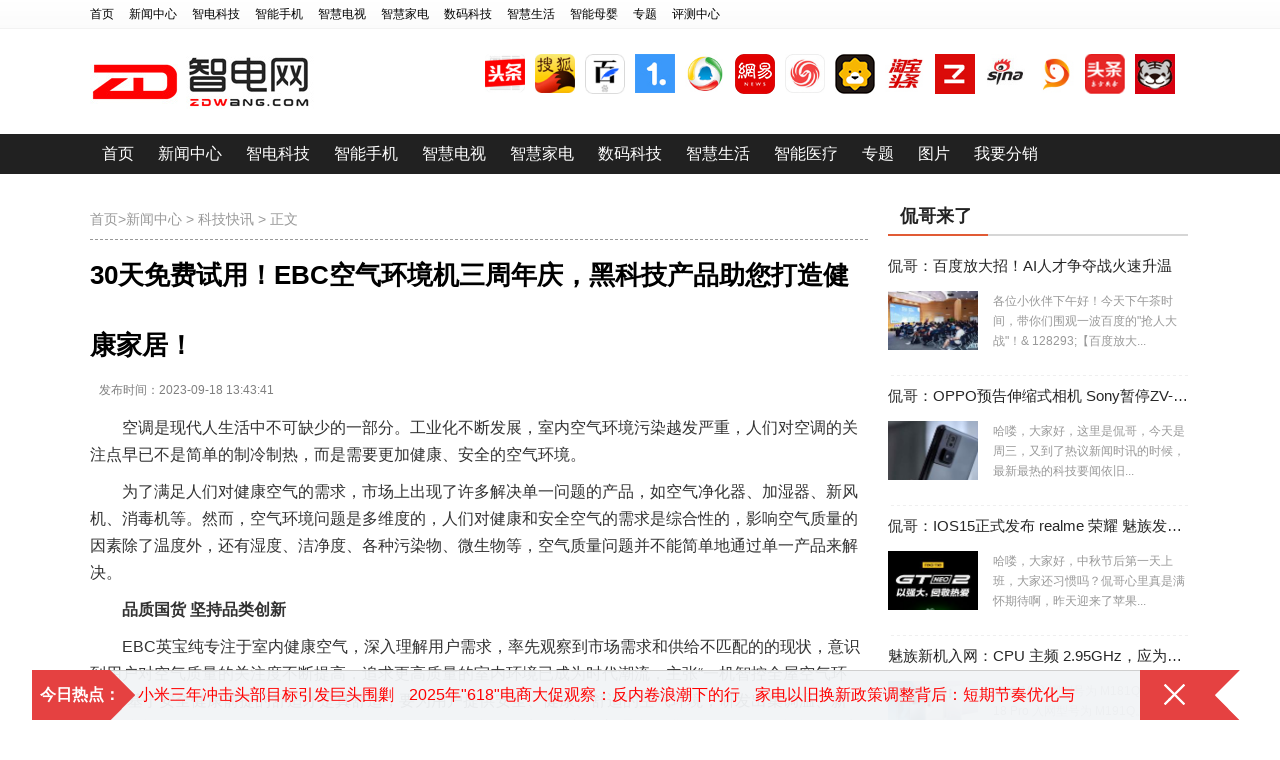

--- FILE ---
content_type: text/html
request_url: http://news.zdwang.com/a/202309/1884249.html
body_size: 34251
content:
<!DOCTYPE html>
<html>
<head>
<meta http-equiv="Content-Type"content="text/html; charset=gb2312"/>
<title>30天免费试用！EBC空气环境机三周年庆，黑科技产品助您打造健康家居！ - 科技快讯 - 智电网</title>
<meta name="keywords"content="智电网,zdwang.com,新闻中心,智电科技,智能家电媒体,智慧电视,智慧家电,数码科技,智能生活,智能母婴,智能医疗">
<meta name="description"content="空调是现代人生活中不可缺少的一部分。工业化不断发展，室内空气环境污染越发严重，人们对空调的关注点早已不是简单的制冷制热，而是需要更加健康、安全的空气环境。为了满足人们对健康空气的需求，市场上出现了   ">
<link rel="shortcut icon" href="http://www.zdwang.com/favicon.ico" type="image/x-icon"/>
<link href="http://www.zdwang.com/skin/css/datouwang.css"rel="stylesheet"type="text/css"/>
<link href="http://www.zdwang.com/skin/css/show_zdw.css"rel="stylesheet"type="text/css"/>
<script type="text/javascript"src="http://www.zdwang.com/skin/js/koala.min.1.5.js"></script><!--请置于所有广告位代码之前-->
<script type="text/javascript"src="http://cbjs.baidu.com/js/m.js"></script><!--返回顶部-->
<link href="http://www.zdwang.com/skin/css/top.css"rel="stylesheet"type="text/css"/>
<!--右侧顶部幻灯-->
<link rel="stylesheet" href="http://www.zdwang.com/skin/home-r-focus/style/show_style.css" />
<script type="text/javascript" src="http://www.zdwang.com/skin/home-r-focus/js/jquery.js"></script>
<!--底部滚动推荐start-->
<LINK rel=stylesheet type=text/css href="http://www.zdwang.com/skin/css/articleStyle.css">
<SCRIPT type=text/javascript src="http://www.zdwang.com/skin/js/jquery-1.8.3.min.js"></SCRIPT>
<!--底部滚动推荐end-->
<SCRIPT type=text/javascript src="http://www.zdwang.com/skin/js/show-rightfocus.js"></SCRIPT><!--右侧顶部焦点图-->


</head>
<body>
<div class="topmenu">
  <div class="w1239 h38"><a href="http://www.zdwang.com/" target="_blank">首页</a>　                        <a href="http://news.zdwang.com/">新闻中心</a>　
                        <a href="http://keji.zdwang.com/">智电科技</a>　
                        <a href="http://mobile.zdwang.com/">智能手机</a>　
                        <a href="http://tv.zdwang.com/">智慧电视</a>　
                        <a href="http://hea.zdwang.com/">智慧家电</a>　
                        <a href="http://digi.zdwang.com/">数码科技</a>　
                        <a href="http://shenghuo.zdwang.com/">智慧生活</a>　
                        <a href="http://muying.zdwang.com/">智能母婴</a>　
                        <a href="http://special.zdwang.com/">专题</a>　
                        <a href="http://www.zdwang.com/pingc/">评测中心</a>　
                        </div>
</div>
<!--div class="w1100 ad1"></div-->
<div class="w1100 logon">
  <div class="logo"><a href="http://www.zdwang.com"><img src="http://www.zdwang.com/skin/images/logo.jpg"/></a></div>
    <style>
.hezuomeiti{ width:710px; float:right; height:60px; padding-top:10px;}
.hezuomeiti div{width:40px; float:left; text-align:center; padding-left:5px; padding-right:5px; font-size:12px;}
.hezuomeiti a{ font-size:12px;}
</style>
<div class="hezuomeiti">
  	<div><a href="http://www.zdwang.com/toutiao.html" target="_blank"><img src="http://www.zdwang.com/skin/images/hezuomeiti/toutiao.jpg" width="40"/></a></div>
    <div><a href="http://mp.sohu.com/profile?xpt=MDJDMDczNTQwRTE1Mzg1RTdCNDI5OEU2QkZENjUzODFAcXEuc29odS5jb20=" target="_blank"><img src="http://www.zdwang.com/skin/images/hezuomeiti/sohu.jpg" width="40"  target="_blank"/></a></div>
    <div><a href="https://baijia.baidu.com/u?app_id=1536768488830935/" target="_blank"><img src="http://www.zdwang.com/skin/images/hezuomeiti/baijia.jpg" width="40"/></a></div>
    <div><a href="http://www.yidianzixun.com/channel/m3211" width="50" target="_blank"><img src="http://www.zdwang.com/skin/images/hezuomeiti/yidian.jpg" width="40"/></a></div>
    <div><a href="http://kuaibao.qq.com/s/MEDIANEWSLIST?chlid=5012992" target="_blank"><img src="http://www.zdwang.com/skin/images/hezuomeiti/tx.jpg" width="40"/></a></div>
    <div><a href="http://www.zdwang.com/163.html" target="_blank"><img src="http://www.zdwang.com/skin/images/hezuomeiti/163.jpg" width="40"/></a></div>
    <div><a href="https://feng.ifeng.com/listpage/2779/author.shtml" target="_blank"><img src="http://www.zdwang.com/skin/images/hezuomeiti/fenghuang.jpg" width="40" target="_blank"/></a></div>
    <div><a href="http://c.m.suning.com/bcchannel.htm?userId=114917509863" target="_blank"><img src="http://www.zdwang.com/skin/images/hezuomeiti/haigou.jpg" width="40" target="_blank"/></a></div>
    <div><a><img src="http://www.zdwang.com/skin/images/hezuomeiti/tbtt.jpg" width="40"></a></div>
    <div><img src="http://www.zdwang.com/skin/images/hezuomeiti/zk.jpg" width="40" target="_blank"/></div>
    <div><a href="http://k.sina.cn/media_5486558172.html" target="_blank"><img src="http://www.zdwang.com/skin/images/hezuomeiti/sina.jpg" width="40"></a></div>
    <div><a href="http://a.mp.uc.cn/media.html?mid=f0a6dee628e743b5865bf818a81af002&uc_biz_str=S:custom|C:iflow_ncmt&uc_param_str=frdnsnpfvecpntnwprdssskt&from=" target="_blank"><img src="http://www.zdwang.com/skin/images/hezuomeiti/UC.jpg" width="40"></a></div>
    <div><a href="http://mini.eastday.com/user/index.html?dfhid=200000000013375"><img src="http://www.zdwang.com/skin/images/hezuomeiti/eastday.jpg" width="40"></a></div>
    <div><a href="https://group.gome.com.cn/ta/73274627822.html" target="_blank"><img src="http://www.zdwang.com/skin/images/hezuomeiti/gome.jpg" width="40"></a></div>
</div></div>

<div class="menu1">
  <div class="w1100">
    <div class="menulist"><a href="http://www.zdwang.com/"target="_blank">首页</a><a href="http://news.zdwang.com/" target="_blank" >新闻中心</a><!--a href="http://www.zdwang.com/index.php?m=content&c=index&a=lists&catid=262"target="_blank">专题直播</a--><a href="http://keji.zdwang.com/" target="_blank" >智电科技</a><a href="http://mobile.zdwang.com/" target="_blank" >智能手机</a><a href="http://tv.zdwang.com/" target="_blank" >智慧电视</a><a href="http://hea.zdwang.com/" target="_blank" >智慧家电</a><a href="http://digi.zdwang.com/" target="_blank" >数码科技</a><a href="http://shenghuo.zdwang.com/" target="_blank" >智慧生活</a><a href="http://yiliao.zdwang.com/" target="_blank" >智能医疗</a><!--a href="http://www.zdwang.com/video/" target="_blank"  style="color:#F00" >视频</a--><a href="http://special.zdwang.com/" target="_blank" >专题</a><a href="http://www.zdwang.com/pic/" target="_blank">图片</a><a href="http://bbs.zdwang.com/" target="_blank">我要分销</a>
</div>
  </div>
</div>
<!--menu1-->
<div class="w1100">
  <div class="newslist">
    <div class="w778">
      <div class="lanmun"><a href="http://www.zdwang.com">首页</a><span>&gt;</span><a href="http://news.zdwang.com/">新闻中心</a> > <a href="http://news.zdwang.com/web/">科技快讯</a> > 正文</small></div>
      <div class="biaoti">
        <h1>30天免费试用！EBC空气环境机三周年庆，黑科技产品助您打造健康家居！</h1>
      </div>
      <div><small>&nbsp;&nbsp;&nbsp;发布时间：2023-09-18 13:43:41</span></small></div>

      <div class="content"><p style="overflow-wrap: break-word; margin: 0px 0px 10px; padding: 0px; color: rgb(51, 51, 51); font-family: &quot;Microsoft Yahei&quot;, &quot;Hiragino Sans GB&quot;, &quot;Helvetica Neue&quot;, Helvetica, tahoma, arial, &quot;WenQuanYi Micro Hei&quot;, Verdana, sans-serif, 宋体; font-size: 16px; text-indent: 2em;">空调是现代人生活中不可缺少的一部分。工业化不断发展，室内空气环境污染越发严重，人们对空调的关注点早已不是简单的制冷制热，而是需要更加健康、安全的空气环境。</p>
<p style="overflow-wrap: break-word; margin: 0px 0px 10px; padding: 0px; color: rgb(51, 51, 51); font-family: &quot;Microsoft Yahei&quot;, &quot;Hiragino Sans GB&quot;, &quot;Helvetica Neue&quot;, Helvetica, tahoma, arial, &quot;WenQuanYi Micro Hei&quot;, Verdana, sans-serif, 宋体; font-size: 16px; text-indent: 2em;">为了满足人们对健康空气的需求，市场上出现了许多解决单一问题的产品，如空气净化器、加湿器、新风机、消毒机等。然而，空气环境问题是多维度的，人们对健康和安全空气的需求是综合性的，影响空气质量的因素除了温度外，还有湿度、洁净度、各种污染物、微生物等，空气质量问题并不能简单地通过单一产品来解决。</p>
<p style="overflow-wrap: break-word; margin: 0px 0px 10px; padding: 0px; color: rgb(51, 51, 51); font-family: &quot;Microsoft Yahei&quot;, &quot;Hiragino Sans GB&quot;, &quot;Helvetica Neue&quot;, Helvetica, tahoma, arial, &quot;WenQuanYi Micro Hei&quot;, Verdana, sans-serif, 宋体; font-size: 16px; text-indent: 2em;"><strong style="overflow-wrap: break-word;">品质国货</strong>&nbsp;<strong style="overflow-wrap: break-word;">坚持品类创新</strong></p>
<p style="overflow-wrap: break-word; margin: 0px 0px 10px; padding: 0px; color: rgb(51, 51, 51); font-family: &quot;Microsoft Yahei&quot;, &quot;Hiragino Sans GB&quot;, &quot;Helvetica Neue&quot;, Helvetica, tahoma, arial, &quot;WenQuanYi Micro Hei&quot;, Verdana, sans-serif, 宋体; font-size: 16px; text-indent: 2em;">EBC英宝纯专注于室内健康空气，深入理解用户需求，率先观察到市场需求和供给不匹配的的现状，意识到用户对空气质量的关注度不断提高，追求更高质量的室内环境已成为时代潮流，主张&ldquo;一机智控全屋空气环境&rdquo;，基于安全健康前提的舒适才是真舒适，要为用户提供安全、健康、舒适的空气环境，研发出集调温、新风、消毒、净化、检测、控湿于一体的集成化机器&mdash;&mdash;空气环境机，并与普通空调进行区分，开创出空气环境机新品类。</p>
<p style="overflow-wrap: break-word; margin: 0px 0px 10px; padding: 0px; color: rgb(51, 51, 51); font-family: &quot;Microsoft Yahei&quot;, &quot;Hiragino Sans GB&quot;, &quot;Helvetica Neue&quot;, Helvetica, tahoma, arial, &quot;WenQuanYi Micro Hei&quot;, Verdana, sans-serif, 宋体; font-size: 16px; text-indent: 2em;">英维克拥有1001项专利技术和86项软件著作权，凭借自主研发的EMPC技术，能够综合管控室内空气环境，为用户提供清新、健康的室内空气。</p>
<p style="overflow-wrap: break-word; margin: 0px 0px 10px; padding: 0px; color: rgb(51, 51, 51); font-family: &quot;Microsoft Yahei&quot;, &quot;Hiragino Sans GB&quot;, &quot;Helvetica Neue&quot;, Helvetica, tahoma, arial, &quot;WenQuanYi Micro Hei&quot;, Verdana, sans-serif, 宋体; font-size: 16px; text-indent: 2em;">依托多年的技术经验，EBC空气环境机做到了单机解决空气环境问题；客户单个需求产品可以单独解决；单个功能的性能指标不低于专业设备；核心主功能能够通过单项专业测试。在空气消毒方面，EBC空气环境机能够有效去除有害物质，消毒除菌率高达99.9%，通过了卫健委消毒产品的专业备案审查，获得了国家卫健委第二类消毒产品认证，也证明了其在消毒方面的可靠性，有着稳定可靠的品质保证。</p>
<p style="overflow-wrap: break-word; margin: 0px 0px 10px; padding: 0px; color: rgb(51, 51, 51); font-family: &quot;Microsoft Yahei&quot;, &quot;Hiragino Sans GB&quot;, &quot;Helvetica Neue&quot;, Helvetica, tahoma, arial, &quot;WenQuanYi Micro Hei&quot;, Verdana, sans-serif, 宋体; font-size: 16px; text-align: center;"><img src="https://qnimg.meijiedaka.com/upload/images/20230918/d23412768aff43284b63fca2c505de1e.png" style="overflow-wrap: break-word; border: 0px; vertical-align: middle; max-width: 85%;" /></p>
<p style="overflow-wrap: break-word; margin: 0px 0px 10px; padding: 0px; color: rgb(51, 51, 51); font-family: &quot;Microsoft Yahei&quot;, &quot;Hiragino Sans GB&quot;, &quot;Helvetica Neue&quot;, Helvetica, tahoma, arial, &quot;WenQuanYi Micro Hei&quot;, Verdana, sans-serif, 宋体; font-size: 16px; text-indent: 2em;"><strong style="overflow-wrap: break-word;">上市三年 取得广泛信赖</strong></p>
<p style="overflow-wrap: break-word; margin: 0px 0px 10px; padding: 0px; color: rgb(51, 51, 51); font-family: &quot;Microsoft Yahei&quot;, &quot;Hiragino Sans GB&quot;, &quot;Helvetica Neue&quot;, Helvetica, tahoma, arial, &quot;WenQuanYi Micro Hei&quot;, Verdana, sans-serif, 宋体; font-size: 16px; text-indent: 2em;">作为成为空气环境机品类的缔造者、引领者，民用EBC空气环境机从上市到现在已有三周年，在室内空气治理领域取得了巨大的成功，取得了市场广泛认可和成熟应用，获得万千用户好评。产品远销200+国家和地区，每天为用户提供1亿m&sup3;安全舒适健康好空气。</p>
<p style="overflow-wrap: break-word; margin: 0px 0px 10px; padding: 0px; color: rgb(51, 51, 51); font-family: &quot;Microsoft Yahei&quot;, &quot;Hiragino Sans GB&quot;, &quot;Helvetica Neue&quot;, Helvetica, tahoma, arial, &quot;WenQuanYi Micro Hei&quot;, Verdana, sans-serif, 宋体; font-size: 16px; text-indent: 2em;">目前已有300余家三甲医院、500余家月子中心以及万千家三师家庭选择使用EBC空气环境机，这些用户的选择充分证明了EBC空气环境机在室内空气综合管控领域的出色表现，对EBC空气环境机的性能和效果给予了高度信赖。</p>
<p style="overflow-wrap: break-word; margin: 0px 0px 10px; padding: 0px; color: rgb(51, 51, 51); font-family: &quot;Microsoft Yahei&quot;, &quot;Hiragino Sans GB&quot;, &quot;Helvetica Neue&quot;, Helvetica, tahoma, arial, &quot;WenQuanYi Micro Hei&quot;, Verdana, sans-serif, 宋体; font-size: 16px; text-indent: 2em;">回馈市场 免费试用活动开启</p>
<p style="overflow-wrap: break-word; margin: 0px 0px 10px; padding: 0px; color: rgb(51, 51, 51); font-family: &quot;Microsoft Yahei&quot;, &quot;Hiragino Sans GB&quot;, &quot;Helvetica Neue&quot;, Helvetica, tahoma, arial, &quot;WenQuanYi Micro Hei&quot;, Verdana, sans-serif, 宋体; font-size: 16px; text-indent: 2em;">EBC 创新黑科技产品空气环境机面世三年来，凭借&ldquo;一机智控全屋空气环境&rdquo;的强大功能，获得万千用户的青睐！同时斩获行业&ldquo;云鼎奖2023年度趋势引领品牌&rdquo;、&ldquo;云鼎奖2023年度科技智上趋势产品奖&rdquo;等多项大奖。为回馈社会，让更多家庭体验黑科技的成果，9.16&mdash;&mdash;10月15日推出&ldquo;科技普惠，30天免费试用&rdquo;活动。</p>
<p style="overflow-wrap: break-word; margin: 0px 0px 10px; padding: 0px; color: rgb(51, 51, 51); font-family: &quot;Microsoft Yahei&quot;, &quot;Hiragino Sans GB&quot;, &quot;Helvetica Neue&quot;, Helvetica, tahoma, arial, &quot;WenQuanYi Micro Hei&quot;, Verdana, sans-serif, 宋体; font-size: 16px; text-align: center;"><img src="https://qnimg.meijiedaka.com/upload/images/20230918/2a7b3fb038565972a2554bb4e3933013.png" style="overflow-wrap: break-word; border: 0px; vertical-align: middle; max-width: 85%;" /></p>
<p style="overflow-wrap: break-word; margin: 0px 0px 10px; padding: 0px; color: rgb(51, 51, 51); font-family: &quot;Microsoft Yahei&quot;, &quot;Hiragino Sans GB&quot;, &quot;Helvetica Neue&quot;, Helvetica, tahoma, arial, &quot;WenQuanYi Micro Hei&quot;, Verdana, sans-serif, 宋体; font-size: 16px; text-indent: 2em;">EBC空气环境机有品质，敢保障。无论是新房装修、旧房改造，还是新婚备孕、三代同堂或者其他易过敏人群、宠物家庭，皆可在活动期间免费下单空气环境机，亲身感受其超强除醛、100纳米级空气净化、医疗级可视空气管理、细菌病毒消杀99.9%、湿温度细腻管理等各项强大功能。</p>
<p style="overflow-wrap: break-word; margin: 0px 0px 10px; padding: 0px; color: rgb(51, 51, 51); font-family: &quot;Microsoft Yahei&quot;, &quot;Hiragino Sans GB&quot;, &quot;Helvetica Neue&quot;, Helvetica, tahoma, arial, &quot;WenQuanYi Micro Hei&quot;, Verdana, sans-serif, 宋体; font-size: 16px; text-indent: 2em;">总的来说，EBC空气环境机凭借其优秀的品质和创新的技术，赢得了市场认可和用户信赖。未来，EBC品牌也将继续秉持创新精神和用户至上的原则，不断创新和改进空气环境机产品，以满足用户对健康、安全、舒适空气的追求，为用户提供更高效、更智能的空气环境解决方案，创造更加舒适和健康的室内空气环境。</p>
	  <P style="line-height: 24px; text-indent: 28px; padding-top: 18px; padding-right: 0px; padding-bottom: 10px; font-family: 楷体_GB2312,楷体; font-size: 14px; ">免责声明：本网站有部分内容均转载自其它媒体，转载目的在于传递更多信息，并不代表本网赞同其观点和对其真实性负责，若因作品内容、知识产权、版权和其他问题，请及时提供相关证明等材料并与我们联系，本网站将在规定时间内给予删除等相关处理. 
          </P>        <!--内容关联投票--></div>
      <div class="ep-source">
        <div class="ep-editor">&nbsp;</span></div>
        <div class="bqsm"></div>
      </div>
            <div><script language="javascript" src="http://www.zdwang.com/index.php?m=poster&c=index&a=show_poster&id=19"></script></div>
      
      <div style="clear:both; height:5px;"></div>
      <!--相关文章start--><!--相关文章end-->
	  <!--热门文章start-->
      <div style="clear:both; height:15px;"></div>
      <div class="xgyd_title">
        <div class="w131">精彩图集&nbsp;</div>
      </div>
      <!--热门文章end-->
      <div class="jctuwen">
        <ul>
          		          <li><a href="http://news.zdwang.com/a/202411/0189521.html"target="_blank"title="2024年1~7月中国家用电器行业运行形势分析（上）"><img src="http://www.dianqizazhi.com/upload/2024/11/2024110101471754.png"width="180"height="130"alt='2024年1~7月中国家用电器行业运行形势分析（上）'/>
            <p>2024年1~7月中国家用电器行业运行形势分析（上）</p>
            </a></li>
                    <li><a href="http://mobile.zdwang.com/a/202103/0869265.html"target="_blank"title="可遇而不可求的小屏满血旗舰--魅族 18测评"><img src="http://www.zdwang.com/uploadfile/2021/0311/thumb_180_130_20210311033210124.jpg"width="180"height="130"alt='可遇而不可求的小屏满血旗舰--魅族 18测评'/>
            <p>可遇而不可求的小屏满血旗舰--魅族 18测评</p>
            </a></li>
                    <li><a href="http://news.zdwang.com/a/202009/0866412.html"target="_blank"title="科技来电：iPhone12再登顶微博热搜 果粉们等到痴狂"><img src="http://www.zdwang.com/uploadfile/2020/0908/thumb_180_130_20200908020715395.jpg"width="180"height="130"alt='科技来电：iPhone12再登顶微博热搜 果粉们等到痴狂'/>
            <p>科技来电：iPhone12再登顶微博热搜 果粉们等到痴狂</p>
            </a></li>
                    <li style="margin-right:0px;"><a href="http://mobile.zdwang.com/a/202009/0166259.html"target="_blank"title="继续“敢越级”realme 真我X7 Pro深度体验测评报告"><img src="http://www.zdwang.com/uploadfile/2020/0901/thumb_180_130_20200901015001890.jpg"width="180"height="130"alt='继续“敢越级”realme 真我X7 Pro深度体验测评报告'/>
            <p>继续“敢越级”realme 真我X7 Pro深度体验测评报告</p>
            </a></li>
                  </ul>
      </div>
      <div style="clear:both; height:2px;"></div>
      <div class="xgyd_title">
        <div class="w131">热门图文&nbsp;</div>
      </div>
      <!--热门文章end-->
      <div class="jctuwen">
        <ul>
          		          <li><a href="http://news.zdwang.com/a/202506/2493230.html"target="_blank"title="三星7月9日举办Unpacked 新品发布会 多款新品将发布 "><img src="http://www.zdwang.com/uploadfile/2025/0624/thumb_180_130_20250624111841725.png"width="180"height="130"alt='三星7月9日举办Unpacked 新品发布会 多款新品将发布 '/>
            <p>三星7月9日举办Unpacked 新品发布会 多款新品将发布 </p>
            </a></li>
                    <li><a href="http://tv.zdwang.com/a/202506/2493229.html"target="_blank"title="暴雪游戏国服将于2025年6月25日起将切换为网易账号"><img src="http://www.zdwang.com/uploadfile/2025/0624/thumb_180_130_20250624111758125.png"width="180"height="130"alt='暴雪游戏国服将于2025年6月25日起将切换为网易账号'/>
            <p>暴雪游戏国服将于2025年6月25日起将切换为网易账号</p>
            </a></li>
                    <li><a href="http://news.zdwang.com/a/202506/2493213.html"target="_blank"title="红魔10S Pro《鸣潮》联名限定版将于今天10点限量新一轮预售"><img src="http://www.zdwang.com/uploadfile/2025/0613/thumb_180_130_20250613013033341.png"width="180"height="130"alt='红魔10S Pro《鸣潮》联名限定版将于今天10点限量新一轮预售'/>
            <p>红魔10S Pro《鸣潮》联名限定版将于今天10点限量新一轮预售</p>
            </a></li>
                    <li style="margin-right:0px;"><a href="http://news.zdwang.com/a/202506/2493212.html"target="_blank"title="小米 MIX Flip 2 小折叠手机  满分小折 "><img src="http://www.zdwang.com/uploadfile/2025/0624/thumb_180_130_20250624092951374.png"width="180"height="130"alt='小米 MIX Flip 2 小折叠手机  满分小折 '/>
            <p>小米 MIX Flip 2 小折叠手机  满分小折 </p>
            </a></li>
                    <li><a href="http://news.zdwang.com/a/202506/2393190.html"target="_blank"title="大家期待的小米YU7，小米的首款SUV将于6月26日见"><img src="http://www.zdwang.com/uploadfile/2025/0623/thumb_180_130_20250623101353745.png"width="180"height="130"alt='大家期待的小米YU7，小米的首款SUV将于6月26日见'/>
            <p>大家期待的小米YU7，小米的首款SUV将于6月26日见</p>
            </a></li>
                    <li><a href="http://news.zdwang.com/a/202506/2393189.html"target="_blank"title="6月26日10:08，华为Pocket2优享版即将登场"><img src="http://www.zdwang.com/uploadfile/2025/0623/thumb_180_130_20250623100339887.png"width="180"height="130"alt='6月26日10:08，华为Pocket2优享版即将登场'/>
            <p>6月26日10:08，华为Pocket2优享版即将登场</p>
            </a></li>
                    <li><a href="http://news.zdwang.com/a/202506/2393188.html"target="_blank"title="小米 YU7、MIX Flip 2、7S Pro平板及REDMI K80至尊版发布会定档"><img src="http://www.zdwang.com/uploadfile/2025/0623/thumb_180_130_20250623094908978.png"width="180"height="130"alt='小米 YU7、MIX Flip 2、7S Pro平板及REDMI K80至尊版发布会定档'/>
            <p>小米 YU7、MIX Flip 2、7S Pro平板及REDMI K80至尊版发布会定档</p>
            </a></li>
                    <li style="margin-right:0px;"><a href="http://news.zdwang.com/a/202506/2393187.html"target="_blank"title="荣耀Magic V5暨AI终端生态产品家族 多款新品曝光 "><img src="http://www.zdwang.com/uploadfile/2025/0623/thumb_180_130_20250623092329312.png"width="180"height="130"alt='荣耀Magic V5暨AI终端生态产品家族 多款新品曝光 '/>
            <p>荣耀Magic V5暨AI终端生态产品家族 多款新品曝光 </p>
            </a></li>
                  </ul>
      </div>
      <!--评论框-->
      
    </div>
  </div>
  <!--newslist-->
  <div class="rightlist">
    <!--div class="phb_title">
      <div class="w131"><a href="http://www.zdwang.com/zhiwen/" target="_blank">视频中心</a>&nbsp;</div>
    </div>
            <div class="sdpc_list">
            <a href="http://www.zdwang.com/a/201708/0335477.html" target="_blank">
            <h3>vivo Xplay7宣传资料流出 全新逆天颜值+超声波指纹解锁</h3><img src="http://www.zdwang.com/uploadfile/2017/0803/thumb_181_132_20170803051057478.jpg" alt="vivo Xplay7宣传资料流出 全新逆天颜值+超声波指纹解锁" width="90" height="59" />
            <p>相信大家一定还记的vivo的Xplay系列，说实话已经很久没有该系列新机的消息了。而近日，却有微...</p>
          	</a>
        </div>
            <div class="sdpc_list">
            <a href="http://www.zdwang.com/a/201708/0235476.html" target="_blank">
            <h3>魅族PRO 7被吐槽像电冰箱？原来国产手机用还有这么多恶搞设计</h3><img src="http://www.zdwang.com/uploadfile/2017/0803/thumb_181_132_20170803050849947.jpg" alt="魅族PRO 7被吐槽像电冰箱？原来国产手机用还有这么多恶搞设计" width="90" height="59" />
            <p>早在发布之前，魅族PRO7的画屏设计就被调侃成了电冰箱设计。虽然小智个人认为魅族的这种设计...</p>
          	</a>
        </div>
            <div class="sdpc_list">
            <a href="http://www.zdwang.com/a/201708/0235404.html" target="_blank">
            <h3>微信死磕支付宝 8.8无现金日可获鼓励金加消费随机减</h3><img src="http://www.zdwang.com/uploadfile/2017/0802/thumb_181_132_20170802090305788.jpg" alt="微信死磕支付宝 8.8无现金日可获鼓励金加消费随机减" width="90" height="59" />
            <p>相信网友们一定都听说了,在刚刚进入8月的这一周。支付宝将会在全国举行&ldquo;无现金城市周&rdquo;活动...</p>
          	</a>
        </div>
            <div class="sdpc_list">
            <a href="http://www.zdwang.com/a/201707/3135403.html" target="_blank">
            <h3>考验信仰的时候到了 小米6亮银版开始众筹附送黑金F码</h3><img src="http://www.zdwang.com/uploadfile/2017/0802/thumb_181_132_20170802090126502.jpg" alt="考验信仰的时候到了 小米6亮银版开始众筹附送黑金F码" width="90" height="59" />
            <p>相信大家一定还记得，在小米6的发布会上雷军介绍小米6还有一个亮银探索版，但是由于难以克服...</p>
          	</a>
        </div>
        <!--今日头条end-->
       <div style="clear:both; height:2px;"></div>
        <div class="phb_title">
      <div class="w131"><a href="http://news.zdwang.com/kange/" target="_blank">侃哥来了</a>&nbsp;</div>
    </div>
            <div class="sdpc_list">
            <a href="http://news.zdwang.com/a/202506/1593041.html" target="_blank">
            <h3>侃哥：百度放大招！AI人才争夺战火速升温</h3><img src="http://www.zdwang.com/uploadfile/2025/0615/thumb_181_132_20250615095816184.jpg" alt="侃哥：百度放大招！AI人才争夺战火速升温" width="90" height="59" />
            <p>各位小伙伴下午好！今天下午茶时间，带你们围观一波百度的&quot;抢人大战&quot;！&amp; 128293;【百度放大...</p>
          	</a>
        </div>
            <div class="sdpc_list">
            <a href="http://news.zdwang.com/a/202112/0874119.html" target="_blank">
            <h3>侃哥：OPPO预告伸缩式相机 Sony暂停ZV-E10相机生产</h3><img src="http://www.zdwang.com/uploadfile/2021/1208/thumb_181_132_20211208115440640.jpg" alt="侃哥：OPPO预告伸缩式相机 Sony暂停ZV-E10相机生产" width="90" height="59" />
            <p>哈喽，大家好，这里是侃哥，今天是周三，又到了热议新闻时讯的时候，最新最热的科技要闻依旧...</p>
          	</a>
        </div>
            <div class="sdpc_list">
            <a href="http://news.zdwang.com/a/202109/2272827.html" target="_blank">
            <h3>侃哥：IOS15正式发布 realme 荣耀 魅族发布会撞车</h3><img src="http://www.zdwang.com/uploadfile/2021/0922/thumb_181_132_20210922100850915.jpg" alt="侃哥：IOS15正式发布 realme 荣耀 魅族发布会撞车" width="90" height="59" />
            <p>哈喽，大家好，中秋节后第一天上班，大家还习惯吗？侃哥心里真是满怀期待啊，昨天迎来了苹果...</p>
          	</a>
        </div>
            <div class="sdpc_list">
            <a href="http://news.zdwang.com/a/202108/3172428.html" target="_blank">
            <h3>魅族新机入网：CPU 主频 2.95GHz，应为魅族 18/Pro 换芯版</h3><img src="http://www.zdwang.com/uploadfile/2021/0831/thumb_181_132_20210831015935863.jpg" alt="魅族新机入网：CPU 主频 2.95GHz，应为魅族 18/Pro 换芯版" width="90" height="59" />
            <p>魅族 18 入网型号为 M181Q，魅族 18 Pro 入网型号为 M191Q。考虑到入网新机的参数，这...</p>
          	</a>
        </div>
        <!--今日头条end-->
       <div style="clear:both; height:2px;"></div>
    <div class="phb_title">
      <div class="w131">专题报道&nbsp;</div>
    </div>
        <div class="special_list"><a href="http://www.zdwang.com/speciallist/2019_AIoT/"target="_blank"><img src="http://www.zdwang.com/uploadfile/2019/1108/thumb_300_86_20191108101203567.jpg"alt="2019中国AIoT智能终端峰会--暨2019中国智能家电家居产业论坛"width="300"height="86"/></a></div>
        <div class="special_list"><a href="http://www.zdwang.com/speciallist/20191025/"target="_blank"><img src="http://www.zdwang.com/uploadfile/2019/1028/thumb_300_86_20191028110011102.jpg"alt="2019神舟精盾X55 十代酷睿新品发布会"width="300"height="86"/></a></div>
        <div class="special_list"><a href="http://www.zdwang.com/speciallist/2018TCL/"target="_blank"><img src="http://www.zdwang.com/uploadfile/2018/0802/thumb_300_86_20180802024338842.jpg"alt="心·无界 2018TCL冰箱洗衣机全球战略合作伙伴大会"width="300"height="86"/></a></div>
        <div class="special_list"><a href="http://www.zdwang.com/speciallist/kingbook/"target="_blank"><img src="http://www.zdwang.com/uploadfile/2018/0515/thumb_300_86_20180515045818549.jpg"alt="昆山神舟电脑大厦启用揭幕仪式暨精盾高端笔记本新品发布会"width="300"height="86"/></a></div>
        <div class="special_list"><a href="http://www.zdwang.com/speciallist/315zt2018/"target="_blank"><img src="http://www.zdwang.com/uploadfile/2018/0319/thumb_300_86_20180319111444574.jpg"alt="诚信315消费者权益日"width="300"height="86"/></a></div>
    <!--热图-->
    <div style="clear:both; height:2px;"></div>
    <div class="phb_title">
      <div class="w131"><a href="http://news.zdwang.com/kejidian/" target="_blank">科技来电</a>&nbsp;</div>
    </div>
            <div class="sdpc_list">
            <a href="http://news.zdwang.com/a/202104/1269990.html" target="_blank">
            <h3>科技来电：一加9R联名奥特曼 专门收割青年群体</h3><img src="http://www.zdwang.com/uploadfile/2021/0412/thumb_181_132_20210412051647626.jpg" alt="科技来电：一加9R联名奥特曼 专门收割青年群体" width="90" height="59" />
            <p>&lt;1207期&gt;科技来电：一加9R联名奥特曼 专门收割青年群体跨界联名，在手机行业里是常见的一种...</p>
          	</a>
        </div>
            <div class="sdpc_list">
            <a href="http://news.zdwang.com/a/202104/0869936.html" target="_blank">
            <h3>科技来电：魅族18系列支持iPhone换新 最高抵扣14000元</h3><img src="http://www.zdwang.com/uploadfile/2021/0408/thumb_181_132_20210408042730333.jpg" alt="科技来电：魅族18系列支持iPhone换新 最高抵扣14000元" width="90" height="59" />
            <p>科技来电：魅族18系列支持iPhone以旧换新 最高抵扣14000元4月8日，魅族宣布支持iPhone的以旧...</p>
          	</a>
        </div>
            <div class="sdpc_list">
            <a href="http://news.zdwang.com/a/202104/0769908.html" target="_blank">
            <h3>科技来电：下火的联想拯救者2Pro明天揭晓 打造超强散热组合</h3><img src="http://www.zdwang.com/uploadfile/2021/0407/thumb_181_132_20210407043413650.png" alt="科技来电：下火的联想拯救者2Pro明天揭晓 打造超强散热组合" width="90" height="59" />
            <p>&lt;1205期&gt;科技来电：下火的联想拯救者2Pro明天揭晓 打造超强散热组合4月8日，2021年第四款国...</p>
          	</a>
        </div>
            <div class="sdpc_list">
            <a href="http://news.zdwang.com/a/202104/0669880.html" target="_blank">
            <h3>科技来电：LG退出智能手机市场 未来手机行业寡头局势初现</h3><img src="http://www.zdwang.com/uploadfile/2021/0406/thumb_181_132_20210406035340535.jpg" alt="科技来电：LG退出智能手机市场 未来手机行业寡头局势初现" width="90" height="59" />
            <p>&lt;1205期&gt;科技来电：LG退出智能手机市场 未来手机行业寡头局势初现大家还记得前段时间业内传...</p>
          	</a>
        </div>
        <!--热门文章end-->
    <div style="clear:both;"></div>
  </div>
</div>
<DIV id=web_b_mq class=web_b_mq>
<DIV class=web_b_ctrl><SPAN id=web_b_mq_close title=关闭热点推荐></SPAN><SPAN 
id=web_b_mq_open title=展开热点推荐>热点推荐</SPAN> </DIV>
<DIV id=web_b_mq_cont class=web_b_mq_cont>
<DIV class=web_b_weixin></DIV>
<DIV class=item>
<ul>
        <li>
          <p>今日热点：</p>
          <a href="http://news.zdwang.com/a/202506/2093185.html"target="_blank"title="小米三年冲击头部目标引发巨头围剿">小米三年冲击头部目标引发巨头围剿</a><a href="http://news.zdwang.com/a/202506/1993140.html"target="_blank"title="2025年"618"电商大促观察：反内卷浪潮下的行业重构">2025年&quot;618&quot;电商大促观察：反内卷浪潮下的行</a><a href="http://news.zdwang.com/a/202506/1793079.html"target="_blank"title="家电以旧换新政策调整背后：短期节奏优化与长期消费提振并举">家电以旧换新政策调整背后：短期节奏优化与</a> </li>
        <li>
          <p>热门评测：</p>
          <!----> 
          <a href="http://news.zdwang.com/a/202506/2093186.html"target="_blank"title="电商行业破局重构，"618"大促展现六大新趋势">电商行业破局重构，"618"大促展现六大新趋势</a><a href="http://news.zdwang.com/a/202506/2093185.html"target="_blank"title="小米三年冲击头部目标引发巨头围剿">小米三年冲击头部目标引发巨头围剿</a><a href="http://news.zdwang.com/a/202506/1993140.html"target="_blank"title="2025年"618"电商大促观察：反内卷浪潮下的行业重构">2025年&quot;618&quot;电商大促观察：反内卷浪潮下的行</a></li>
      </ul></DIV></DIV></DIV>
<SCRIPT type=text/javascript src="http://www.zdwang.com/skin/js/slidUpDown.js"></SCRIPT>
<SCRIPT type=text/javascript>
<!-- // 上下滚动 START
$(document).ready(function(){
	$("#web_b_mq_cont").Scroll({line:1,speed:500,timer:2000,up:"web_b_mq_Up",down:"web_b_mq_Down"});
});
// 上下滚动 END-->
$("#web_b_mq_close").click(function(){
	$("#web_b_mq").animate({width:'0',borderLeftWidth:'0'},"fast");
	$("#web_b_mq_cont").fadeOut('fast');
	$("#web_b_mq_open").fadeIn('fast');
	$("#web_b_mq_close").fadeOut('fast');
});
$("#web_b_mq_open").click(function(){
	$("#web_b_mq").animate({width:'1000px',borderLeftWidth:'8px'},"fast");
	$("#web_b_mq_cont").fadeIn('fast');
	$("#web_b_mq_open").fadeOut('fast');
	$("#web_b_mq_close").fadeIn('fast');
});
</SCRIPT>
<div style="background:#000"><div class="footer">
	<div class="con">
    	<a href="http://www.zdwang.com/" target="_blank">返回首页</a>|<a href="http://www.zdwang.com/about/index.html" target="_blank">关于我们</a>|<a href="http://www.zdwang.com/about/channel.html" target="_blank">核心频道</a>|<a href="http://www.zdwang.com/about/contact.html" target="_blank">联系我们</a>|<a href="http://www.zdwang.com/about/map.html" target="_blank">网站地图</a>
    </div>
    <div class="banquan">
    	2005-2025 智电网-引领智能化科技领域专属性媒体&nbsp;All&nbsp;Rights&nbsp;Reserved　<script type="text/javascript">var cnzz_protocol = (("https:" == document.location.protocol) ? " https://" : " http://");document.write(unescape("%3Cspan id='cnzz_stat_icon_1254042392'%3E%3C/span%3E%3Cscript src='" + cnzz_protocol + "s95.cnzz.com/z_stat.php%3Fid%3D1254042392%26show%3Dpic' type='text/javascript'%3E%3C/script%3E"));</script>
    </div>
    <div class="icp"><a href="https://beian.miit.gov.cn/" target="_blank">京ICP备15000232号-1</a>&nbsp;<img src="http://www.beian.gov.cn/img/ghs.png" width="15"/><a href="http://www.beian.gov.cn/portal/registerSystemInfo?recordcode=11011502002863" target="_blank">京公网安备 11011502002863号</a></div>
		 	</div>
</div>
<script>
var _hmt = _hmt || [];
(function() {
  var hm = document.createElement("script");
  hm.src = "//hm.baidu.com/hm.js?1a5625f455dd473fdbd443b861cd5d2a";
  var s = document.getElementsByTagName("script")[0]; 
  s.parentNode.insertBefore(hm, s);
})();
</script>
<!-- 返回顶部代码开始 -->
<link type="text/css" href="http://www.zdwang.com/skin/css/tbox.css" rel="stylesheet" />
<script type="text/javascript" src="http://www.zdwang.com/skin/js/jquery-1.8.3.min.js"></script>
<script type="text/javascript" src="http://www.zdwang.com/skin/js/tbox.js"></script>
<div id="tbox">
	<a id="gotop" href="javascript:void(0)"></a>
</div>
<!-- 代码结束 -->
</div>
<script language="JavaScript"src="http://www.zdwang.com/api.php?op=count&id=84249&modelid=1"></script>

</body>
</html>

--- FILE ---
content_type: text/css
request_url: http://www.zdwang.com/skin/css/show_zdw.css
body_size: 15585
content:
@charset "gb2312";
/* CSS Document */
body, ol, ul, h1, h2, h3, h4, h5, h6, p, th, td, dl, dd, form, fieldset, legend, input, textarea, select {margin:0;padding:0;font-family:"微软雅黑", "Arial"}
h1, h2, h3 {font-weight:normal}
a {font-family:"微软雅黑", "Arial", HELVETICA;color:#222}
a:hover {color:#cc0000}
a:focus {outline:none;}
img {border:none}
a {text-decoration:none}
a:hover {text-decoration:underline}
.h25 {height:25px;}
.mb15{ margin-bottom:15px;}
/*顶部灰色通栏*/
.topmenu{ height:29px; margin-bottom:10px; background:url(http://www.zdwang.com/skin/images/menutop.jpg) repeat-x;}
.w1239{ margin:0px auto; width:1100px; overflow:hidden; background:url(http://www.zdwang.com/skin/images/menutop.jpg) repeat-x;}
.h38{height:29px; line-height:28px; font-size:12px;}
.h38 a{color:#000}
/*通用首页宽*/
.w1100{ margin:0px auto; width:1100px; overflow:hidden;}
/*顶部通栏广告*/
.ad1{height:90px; background:#096;}
/*logo及搜索栏目*/
.logon{ height:80px; margin-top:15px; }
.logon .logo{ float:left; width:228px; height:53px; padding-top:12px;}
.logon .catname{ float:left; bottom:0px; margin-top:28px;}
.sousuo{ float:left; margin-top:10px; margin-left:370px; width:414px; height:37px; background:url(http://www.zdwang.com/skin/images/news/sousuobg.jpg) no-repeat;}
.sousuo .sousuonav{ float:left; padding:10px;}
.sousuo .sousuoinput{ float:left; padding:5px; width:290px;}
.sousuo .ssnav1{ float:left; width:25px; padding:6px;}
.inp1{width:290px; line-height:30px; border:0; height:30px; font-size:14px; color:#999;outline:none;}
.sousuo .btn1{ background:url(http://www.zdwang.com/skin/images/news/nav1.jpg) 0px 2px no-repeat; border:0px; width:24px; height:24px;}
.hezuomeiti{ float:right; width:590px; text-align:right;}
/*首页导航*/
.menu1{ height:60px; background:url(http://www.zdwang.com/skin/images/menu1.jpg) repeat-x;}
.menu1 .biaozhi .nameo{ color:#FFF; font-size:25px; line-height:55px; padding-left:30px;}
.menu1 .menulist{ float:left; height:60px; width:1100px;  background:url(http://www.zdwang.com/skin/images/menu1.jpg) repeat-x; line-height:60px;}
.menu1 .menulist a{ float:left; display:block; padding-left:12px; padding-right:12px; text-align:center; margin-top:10px; color:#FFF; line-height:40px; height:40px; font-size:16px;}
.menu1 .menulist a:hover{  background:url(http://www.zdwang.com/skin/images/news/menu.jpg) repeat-x; font-size:16px; color:#000;}
.menu1 .menulist .home{ background:url(http://www.zdwang.com/skin/images/news/menu.jpg) repeat-x; font-size:16px; color:#000;}

/*文章列表*/
.newslist{ float:left; width:778px;}
.newslist .w778{ float:left; width:778px;}
.newslist .w778 .lanmun{ border-bottom:1px #999999 dashed; padding-top:15px; line-height:40px; font-size:14px; color:#999;}
.newslist .w778 .lanmun a{ color:#999;}
/*正文*/
.newslist .w778{ float:left; width:778px;}
.newslist .w778 .biaoti{}
.newslist .w778 .biaoti h1{ font-size:26px; font-weight:bold; line-height:70px;}
.newslist .w778 small{ font-size:12px; color:#7f7f7f;}
.newslist .w778 small a{ color:#7f7f7f;}
.newslist .w778 small a:hover{ color:#7f7f7f;}
.newslist .w778 .content{ width:778px; text-indent:2em; margin-top:15px; line-height:27px; font-size:16px!important; padding:0px;}
.newslist .w778 .content p{margin-top:10px;margin-bottom:10px;}
.newslist .w778 .content img{ width:600px; border-radius:5px;}
.keylink{color:#36F;}
.newslist .w778 .biaoqian{ font-size:12px; margin-top:10px;}
.newslist .w778 .biaoqian a{ padding-right:10px;}
.newslist .w778 .adw656h60{ width:656px; height:60px; margin-top:15px; margin-bottom:15px;}
.newslist .w778 .xgyd{ margin-top:00px; width:778px; height:1px; background:url(http://www.zdwang.com/skin/images/bg_huidian.jpg) bottom repeat-x;}
.newslist .w778 .xgyd .xgydtitle{ width:85px; height:40px; line-height:40px; background:url(http://www.zdwang.com/skin/images/bg_shuidian.jpg) bottom repeat-x;}
.newslist .w778 .xgydcontent{ margin-top:15px; width:694px; overflow:hidden;}
.newslist .w778 .xgydcontent .lefto{ float:left; width:570px;}
.newslist .w778 .xgydcontent .lefto ul{ list-style:none;}
.newslist .w778 .xgydcontent .lefto ul li{background:url(http://www.zdwang.com/skin/images/bg_huidian3s.jpg)  0px 12px no-repeat; text-indent:0.6em; line-height:30px;}
.newslist .w778 .xgydcontent .righto{ float:left; margin-left:15px; width:299px;}
.newslist .w778 .jctuwen{ width:777px; margin-top:15px;}
.newslist .w778 .jctuwen ul{ list-style:none;}
.newslist .w778 .jctuwen ul li{ width:180px; text-align:center; float:left; margin-right:18px; font-size:13px; margin-bottom:20px;}
.newslist .w778 .jctuwen ul li img{ display:block;}
.newslist .w778 .jctuwen ul li p{ display:block; width:180px; overflow:hidden; white-space:nowrap; text-overflow:ellipsis;}
/*编辑*/
.ep-source { _display: inline; _display: inline; font-size: 14px; line-height: 13px; padding: 10px; overflow:hidden; }
.ep-source .icon { margin-left: 2px;}
.ep-source .ep-editor {margin-left: 10px; text-align:right; line-height:22px; color:#888888; padding-right:20px;}
.ep-source  .bqsm{margin-left: 25px; text-align:right; line-height:22px; color:#888888; padding-right:20px;}
/*分享*/
.shareto{width:497px;height:32px;padding:10px 0px 10px 0px;color:#222;}
.shareto span{float:left;padding-right:15px;line-height:32px;}
.shareto .bdsharebuttonbox a{width:31px!important;height:32px!important;margin: 0 6px 0 0!important;background:url(http://img.ithome.com/images/v2.1/share_icon.png) no-repeat!important;}
.shareto .bdsharebuttonbox a.bds_qzone{background-position:0 0!important}
.shareto .bdsharebuttonbox a.bds_qzone:active{background-position:0 -32px!important}
.shareto .bdsharebuttonbox a.bds_tsina{background-position:-36px 0!important}
.shareto .bdsharebuttonbox a.bds_tsina:active{background-position:-36px -32px!important}
.shareto .bdsharebuttonbox a.bds_tqq{background-position:-72px 0!important}
.shareto .bdsharebuttonbox a.bds_tqq:active{background-position:-72px -32px!important}
.shareto .bdsharebuttonbox a.bds_renren{background-position:-108px 0!important}
.shareto .bdsharebuttonbox a.bds_renren:active{background-position:-108px -32px!important}
.shareto .bdsharebuttonbox .bds_more{padding:0!important;width:31px!important;height:32px!important;background:url(http://img.ithome.com/images/v2.1/share_icon.png) -144px 0 no-repeat!important;}
.shareto .bdsharebuttonbox .bds_more:hover{background-position:-144px -32px!important;}
.shareto .bdsharebuttonbox a.bds_weixin{background-position:-179px 0!important;}
.shareto .bdsharebuttonbox a.bds_weixin:active{background-position:-179px -32px!important;}
.shareto .bdsharebuttonbox a.bds_count{width:58px!important;background-position:-214px 0!important;}

#bdshare_weixin_qrcode_dialog{border:5px solid #be0028!important;}
#bdshare_s #bdshare_l,#bdshare_s #bdshare_m{-webkit-box-shadow:none!important;-moz-box-shadow:none!important;}
/**************************************************/
/*相关阅读*/
.xgyd_title{ height:30px; line-height:30px; color:#d12322; font-weight:bold; font-size:16px; border-bottom:2px #d12322 solid;}
.sdyc_list{ clear:both; overflow:hidden;}
.sdyc_list a{ display:block; height:30px; width:389px; font-size:14px; float:left; line-height:30px}
.w280{ float:left; margin-left:43px; width:280px;}
.w280 .rm{ height:28px; border-bottom:1px #51adee solid;}
.w280 .rm .w86h28{ width:86px; height:28px; line-height:28px; text-align:center; background:#51adee; font-size:12px; color:#FFF;}
.w280 .h70{ overflow:hidden; margin-bottom:30px;}
.w280 .h70 .h70list{}
.w280 .h70 .h70list ul {}
.w280 .h70 .h70list ul li {padding: 0px 0px 10px;list-style:none; border-bottom:1px #dbdbdb solid;}
.w280 .h70 .h70list .title {height:30px; font-size:14px;}
.w280 .h70 .h70list .title a {height:29px; color:#384858; display: inline-block; font-size:14px; line-height:22px;}
.w280 .h70 .h70list .title a:hover {color:#cc0000; text-decoration:underline;}
.w280 .h70 .h70_news {padding-top:13px; overflow:hidden;}
.w280 .h70 .h70_news .pic {margin:0px 10px 0px 0px; width:60px; height:60px; float:left;}
.w280 .h70 .h70_news .pic img {display: block;}
.w280 .h70 .h70_news .title{ float:left; width:200px;}
.w280 .h70 .h70_news p {height:53px; margin-top:10px; color:#666666;line-height: 23px;overflow:hidden;font-size:12px;}

.w280 .paihang{}
.w280 .paihang .phtitle{ line-height:30px;}
.w280 .paihang .phtitle a{ font-size:14px; color:#F30}
.w280 .paihang .phdesc{ height:50px; color:#666; line-height:20px; font-size:12px;}

.f14{ margin-top:12px; font-size:14px; width:388px; display:block; float:left;}
.f14 b{ color:#D12322;}
.f14 a:hover{color:#D12322;}
/* 分页 */
#pages { padding:14px 0 10px; text-align:center; font-family:宋体 }
#pages a { display:inline-block; height:22px; line-height:22px; background:#E0E0E0; border-radius:3px; text-align:center; color:#333; padding-top:2px; padding-bottom:2px; padding-left:11px; padding-right:11px; font-size:14px;}
#pages a.a1 { padding:0; font-size:14px; padding-top:2px; padding-bottom:2px; padding-left:11px; padding-right:11px; border-radius:3px;}
#pages a:hover { background:#f1f1f1; color:#000; text-decoration:none; font-size:14px;}
#pages span { display:inline-block; height:22px; line-height:22px; background:#85C4FE; border-radius:3px; color:#fff; text-align:center;padding-top:2px; padding-bottom:2px; padding-left:11px; padding-right:11px;}
.page .noPage { display:inline-block; width:56px; height:22px; line-height:22px; background:url(../img/icu/titleBg.png) repeat-x 0 -55px ; border:1px solid #e3e3e3; text-align:center; color:#a4a4a4; }

.text-c{text-align: center}.text-l{text-align: left}.text-r{text-align: right}
/*右侧*/
.rightlist{ float:left; margin-left:20px; width:300px;}

.rightlist .phb_title{overflow:hidden;line-height:40px; background:url(http://www.zdwang.com/skin/images/hui_ico.jpg) bottom repeat-x; height:40px; margin-top:10px; margin-bottom:10px; overflow:hidden;}
.rightlist .phb_title .w131{width:100px; text-align:center; font-weight:bold; font-size:18px; background:url(http://www.zdwang.com/skin/images/jushe_ico.jpg) bottom repeat-x;}



.rightlist .tuwen{ margin-top:20px; height:113px;}
.rightlist .tuwen .tu1{ float:left; width:125px; height:109px; border:1px #CCC solid; padding:1px;}
.rightlist .tuwen .wen1{ float:left; width:230px; margin-left:15px; font-size:14px;}
.rightlist .tuwen .wen1 p{ padding-top:7px; padding-bottom:3px; color:#999b98; line-height:23px;}
.rightlist .tuwen .wen1 p a{ font-weight:bold; font-size:16px; color:#000; width:90px;}

.sdpc_list{ float:left; width:300px;padding-top:10px; margin-top:0px; background:url(http://www.zdwang.com/skin/images/zhidian/hui_xuxian.jpg) repeat-x bottom;}
.sdpc_list a{color:#262626;}
.sdpc_list a:hover{color:#da6e51; text-decoration:none;}
.sdpc_list img{ display:block; float:left; margin-right:15px;}
.sdpc_list h3{ height:35px; line-height:20px; font-size:15px;  overflow:hidden; white-space:nowrap; text-overflow:ellipsis; display:block;}
.sdpc_list p{ font-size:12px; color:#999; height:85px; line-height:20px;}

.footer{margin-top:10px; background:#000; height:100px;}
.footer .con{ margin:0px auto; width:1100px; color:#FFF; text-align:center; padding-top:15px; height:15px; font-size:12px;}
.footer .con a{ color:#FFF; margin-left:10px; margin-right:10px; font-size:15px; padding-top:10px; height:15px; text-align:center; font-size:12px;}
.footer .banquan{ text-align:center; color:#FFF; font-size:12px; padding-top:10px;}
.footer .icp{ text-align:center; color:#FFF; font-size:12px; padding-top:10px;}
.footer .icp a{ color:#FFF;}

/*全站搜索*/
.inp1{width:300px; line-height:30px; border:0; height:30px; font-size:14px; color:#999;outline:none;}
.btn1{ background:url(http://www.zdwang.com/skin/images/nav1.jpg) 0px 2px no-repeat; border:0px; width:93px; height:36px;}

.special_list{ float:left; width:300px; padding-top:10px;  margin-top:0px; overflow:hidden; background:url(http://www.zdwang.com/skin/images/zhidian/hui_xuxian.jpg) repeat-x bottom;}
.special_list a{color:#262626;}
.special_list a:hover{color:#da6e51; text-decoration:none;}
.special_list img{ display:block; float:left;}
.special_list h3{ height:30px; line-height:30px; font-size:14px; text-align:center; background:#333; color:#FFF;}

/* 内容 -> 右侧焦点图切换 */
.slide-items{position:relative;}
.slide-item{overflow:hidden;display:none;}
.slide-content .on{display:block;}
.slide-content h2,.slide-content em{bottom:0;left:0;line-height:1;padding:0 0 10px;font-size:36px;font-weight:bold;font-family:"\5FAE\8F6F\96C5\9ED1","\5B8B\4F53",serif;}
.slide-content p{line-height:20px;width:520px;float:left;height:40px;text-indent:2em;}
.slide-content .share-items{float:right;} 
.slider-ctrl{position:absolute;top:50px;right:0px;overflow:hidden;width:74px;}
.slider-ctrl a{width:36px;height:36px;display:block;cursor:pointer;background-image:url(http://www.zdwang.com/skin/images/arrow.png);background-repeat:no-repeat;background-position:-38px 0;overflow:hidden;line-height:999px;}
.slider-ctrl .left{background-position:-38px -38px;}
.slider-ctrl .left:hover{background-position:-76px -38px;}
.slider-ctrl .right:hover{background-position:-76px 0;}
.slider-ctrl .on{background-position:-12px 0;}
.slider-num1{font-family:Georgia;font-size:36px;color:#ba2636;}
.slider-sign{font-size:30px;color:#cccccc;}
.slider-num2{font-family:Georgia;font-size:14px;color:#252525;}
.slide-plan{color:#ffffff;font-size:18px;background:#2896be;display:block;padding:0 5px;margin-top:7px;margin-right:15px;zoom:1;height:23px;line-height:23px;}
.slider-ctrl2{width:619px;}
.slider-prev,.slider-next{position:absolute;top:100px;width:30px;height:50px;display:block;cursor:pointer;overflow:hidden;line-height:999px;opacity:0.6;filter:alpha(opacity=60);}
.slider-prev:hover,.slider-next:hover{opacity:1;filter:alpha(opacity=100);}
.slider-prev{background:url(http://www.zdwang.com/skin/images/prev.png) no-repeat scroll 0 0 transparent;_background:0; _filter:progid:DXImageTransform.Microsoft.AlphaImageLoader(src='http://www.zdwang.com/skin/images/prev.png');left: 0;}
.slider-next{
	background: url(http://www.zdwang.com/skin/images/next.png) no-repeat scroll 0 0 transparent;
	_background: 0;
_filter:progid:DXImageTransform.Microsoft.AlphaImageLoader(src='http://www.zdwang.com/skin/images/next.png');																											right: 0px;
}

/*热图*/

.retu_list{width:300px; padding-top:10px; padding-bottom:10px; margin-top:0px;}
/* 右顶幻灯图 */
#focus {width:300px; height:250px; overflow:hidden; position:relative;}
#focus img {border:0;}
#focus ul,li {list-style:none;}
#focus ul {height:250px; position:absolute;}
#focus ul li {float:left; width:300px; height:250px; overflow:hidden; position:relative; background:#000;}
#focus ul li div {position:absolute; overflow:hidden;}
#focus .btnBg {position:absolute; width:300px; height:20px; left:0; bottom:0; background:#000;}
#focus .btn {position:absolute; width:280px; height:10px; padding:5px 10px; right:0; bottom:0; text-align:right;}
#focus .btn span {display:inline-block; _display:inline; _zoom:1; width:25px; height:10px; _font-size:0; margin-left:5px; cursor:pointer; background:#fff;}
#focus .btn span.on {background:#fff;}
#focus .preNext {width:45px; height:100px; position:absolute; top:70px; background:url(http://www.zdwang.com/skin/images/sprite.png) no-repeat 0 0; cursor:pointer;}
#focus .pre {left:0;}
#focus .next {right:0; background-position:right top;}

--- FILE ---
content_type: text/css
request_url: http://www.zdwang.com/skin/css/top.css
body_size: 2596
content:
/*main css*/
.izl-rmenu{position:fixed; right:10px; bottom:10px; padding-bottom:73px; background:url(http://www.zdwang.com/skin/images/r_b.png) 0px bottom no-repeat; z-index:999; }
.izl-rmenu .btn{width:72px; height:73px; margin-bottom:1px; cursor:pointer; position:relative;}
.izl-rmenu .btn-qq{background:url(http://www.zdwang.com/skin/images/r_qq.png) 0px 0px no-repeat; background-color:#6da9de;}
.izl-rmenu .btn-qq:hover{background-color:#488bc7;}
.izl-rmenu a.btn-qq,.izl-rmenu a.btn-qq:visited{background:url(http://www.zdwang.com/skin/images/r_qq.png) 0px 0px no-repeat; background-color:#6da9de; text-decoration:none; display:block;}

.izl-rmenu .btn-toutiao{background:url(http://www.zdwang.com/skin/images/r_toutiao.png) 0px 0px no-repeat; background-color:#6da9de;}
.izl-rmenu .btn-toutiao:hover{background-color:#dd66ff;}
.izl-rmenu a.btn-toutiao,.izl-rmenu a.btn-toutiao:visited{background:url(http://www.zdwang.com/skin/images/r_toutiao.png) 0px 0px no-repeat; background-color:#ff4fe4; text-decoration:none; display:block;}

.izl-rmenu .btn-sohu{background:url(http://www.zdwang.com/skin/images/r_sohu.png) 0px 0px no-repeat; background-color:#ec0101;}
.izl-rmenu .btn-sohu:hover{background-color:#ec0101;}
.izl-rmenu a.btn-sohu,.izl-rmenu a.btn-sohu:visited{background:url(http://www.zdwang.com/skin/images/r_sohu.png) 0px 0px no-repeat; background-color:#ec0101; text-decoration:none; display:block;}

.izl-rmenu .btn-yidian{background:url(http://www.zdwang.com/skin/images/r_yidian.png) 0px 0px no-repeat; background-color:#01b0f9;}
.izl-rmenu .btn-yidian:hover{background-color:#01b0f9;}
.izl-rmenu a.btn-yidian,.izl-rmenu a.btn-yidian:visited{background:url(http://www.zdwang.com/skin/images/r_yidian.png) 0px 0px no-repeat; background-color:#01b0f9; text-decoration:none; display:block;}

.izl-rmenu .btn-app{background:url(http://www.zdwang.com/skin/images/r_app.png) 0px 0px no-repeat; background-color:#ffcd21;}
.izl-rmenu .btn-app:hover{background-color:#f4be04;}
.izl-rmenu .btn-app .pic{position:absolute; left:-160px; top:0px; display:none;width:160px;height:160px;}

.izl-rmenu .btn-wx{background:url(http://www.zdwang.com/skin/images/r_wx.png) 0px 0px no-repeat; background-color:#78c340;}
.izl-rmenu .btn-wx:hover{background-color:#58a81c;}
.izl-rmenu .btn-wx .pic{position:absolute; left:-160px; top:0px; display:none;width:160px;height:160px;}

.izl-rmenu .btn-top{background:url(http://www.zdwang.com/skin/images/r_top.png) 0px 0px no-repeat; background-color:#666666; display:none;}
.izl-rmenu .btn-top:hover{background-color:#444;}

--- FILE ---
content_type: text/css
request_url: http://www.zdwang.com/skin/css/articleStyle.css
body_size: 1412
content:
@charset "utf-8";

/* 页底滚动条 */
.web_b_mq{
	position:fixed;
	right:50%;
	bottom:0;
	margin-right:-500px;
	width:1100px;
	height:50px;
	background:url(http://www.zdwang.com/skin/images/web_b_hot.png) 0 -150px repeat-x;
	border-left:#E54141 solid 8px;
	line-height:50px;
	font-size:16px;
	font-family:"Microsoft yahei";
	color:#fff;
	z-index:200;
}
.web_b_mq_cont .item{ background:url(http://www.zdwang.com/skin/images/web_b_hot.png) 0 0 no-repeat;}
.web_b_mq_cont .item,.web_b_mq_cont .item ul li{ width:1100px; height:50px; overflow:hidden; line-height:50px;}
.web_b_mq_cont .item ul li p{ display:inline-block; float:left; width:98px; font-weight:bold;}
.web_b_mq_cont .item a{ color:#f00; margin:0 15px 0 0;}
.web_b_mq_cont .item a:hover{ text-decoration:underline;}
#web_b_mq span:hover{ color:#ff0;}
.web_b_weixin{ width:100px; height:115px; position:absolute; left:-110px; bottom:0;}

.web_b_ctrl{
	position:fixed;
	left:50%;
	bottom:0;
	margin-left:500px;
	width:100px;
	height:50px;
	background:url(http://www.zdwang.com/skin/images/web_b_hot.png) 0 -50px no-repeat;
	text-align:center;
	cursor:pointer;
	font-weight:bold;
}
#web_b_mq_close,#web_b_mq_open{ display:block; width:75px; height:50px; padding-right:25px;}
#web_b_mq_close{ background:url(http://www.zdwang.com/skin/images/web_b_hot.png) 0 -100px no-repeat;}
#web_b_mq_open{ display:none;}


--- FILE ---
content_type: text/css
request_url: http://www.zdwang.com/skin/css/tbox.css
body_size: 807
content:
/* 转载请保留版权信息：97站长网 www.97zzw.com */
*{ padding:0px; margin:0px;}
*html{background-image:url(about:blank);background-attachment:fixed;}/*解决IE6下滚动抖动的问题*/
#tbox{width:54px; float:right; position:fixed; right:50px; bottom:15px;
_position:absolute;
_bottom:auto;
_top:expression(eval(document.documentElement.scrollTop+document.documentElement.clientHeight-this.offsetHeight-(parseInt(this.currentStyle.marginTop,10)||0)-(parseInt(this.currentStyle.marginBottom,10)||0)));
_margin-bottom:15px;
}/*解决IE6下不兼容 position:fixed 的问题*/
#pinglun,#xiangguan,#gotop{ width:54px; height:56px; background:url(../images/icon.png) no-repeat; display:block;}
#pinglun{ background-position:0 0;}
#xiangguan{ background-position:0 -59px;}
#gotop{ background-position:0 -118px;} 





--- FILE ---
content_type: application/javascript
request_url: http://www.zdwang.com/skin/js/slidUpDown.js
body_size: 2962
content:
// JavaScript Document
// 鍥剧墖涓婁笅婊氬姩start
(function($){
$.fn.extend({
        Scroll:function(opt,callback){
                //鍙傛暟鍒濆鍖�
                if(!opt) var opt={};
                var _btnUp = $("."+ opt.up);//Shawphy:鍚戜笂鎸夐挳
                var _btnDown = $("."+ opt.down);//Shawphy:鍚戜笅鎸夐挳
                var timerID;
                var _this=this.eq(0).find("ul:first");
                var     lineH=_this.find("li:first").height(), //鑾峰彇琛岄珮
                        line=opt.line?parseInt(opt.line,10):parseInt(this.height()/lineH,10), //姣忔婊氬姩鐨勮鏁帮紝榛樿涓轰竴灞忥紝鍗崇埗瀹瑰櫒楂樺害
                        speed=opt.speed?parseInt(opt.speed,10):500; //鍗峰姩閫熷害锛屾暟鍊艰秺澶э紝閫熷害瓒婃參锛堟绉掞級
                        timer=opt.timer //?parseInt(opt.timer,10):3000; //婊氬姩鐨勬椂闂撮棿闅旓紙姣锛�
                if(line==0) line=1;
                var upHeight=0-line*lineH;
                //婊氬姩鍑芥暟
                var scrollUp=function(){
                        _btnUp.unbind("click",scrollUp); //Shawphy:鍙栨秷鍚戜笂鎸夐挳鐨勫嚱鏁扮粦瀹�
                        _this.animate({
                                marginTop:upHeight
                        },speed,function(){
                                for(i=1;i<=line;i++){
                                        _this.find("li:first").appendTo(_this);
                                }
                                _this.css({marginTop:0});
                                _btnUp.bind("click",scrollUp); //Shawphy:缁戝畾鍚戜笂鎸夐挳鐨勭偣鍑讳簨浠�
                        });
                }
                //Shawphy:鍚戜笅缈婚〉鍑芥暟
                var scrollDown=function(){
                        _btnDown.unbind("click",scrollDown);
                        for(i=1;i<=line;i++){
                                _this.find("li:last").show().prependTo(_this);
                        }
                        _this.css({marginTop:upHeight});
                        _this.animate({
                                marginTop:0
                        },speed,function(){
                                _btnDown.bind("click",scrollDown);
                        });
                }
               //Shawphy:鑷姩鎾斁
                var autoPlay = function(){
                        if(timer)timerID = window.setInterval(scrollUp,timer);
                };
                var autoStop = function(){
                        if(timer)window.clearInterval(timerID);
                };
                 //榧犳爣浜嬩欢缁戝畾
                _this.hover(autoStop,autoPlay).mouseout();
                _btnUp.css("cursor","pointer").click( scrollUp ).hover(autoStop,autoPlay);//Shawphy:鍚戜笂鍚戜笅榧犳爣浜嬩欢缁戝畾
                _btnDown.css("cursor","pointer").click( scrollDown ).hover(autoStop,autoPlay);
				
        }      
})
})(jQuery);

--- FILE ---
content_type: application/javascript
request_url: http://www.zdwang.com/skin/js/tbox.js
body_size: 308
content:
function b(){
	h = $(window).height();
	t = $(document).scrollTop();
	if(t > h){
		$('#gotop').fadeIn();
	}else{
		$('#gotop').fadeOut();
	}
}
$(document).ready(function(e) {
	b();
	$('#gotop').click(function(){
		$(document).scrollTop(0);	
	})
});
$(window).scroll(function(e){
	b();		
})
